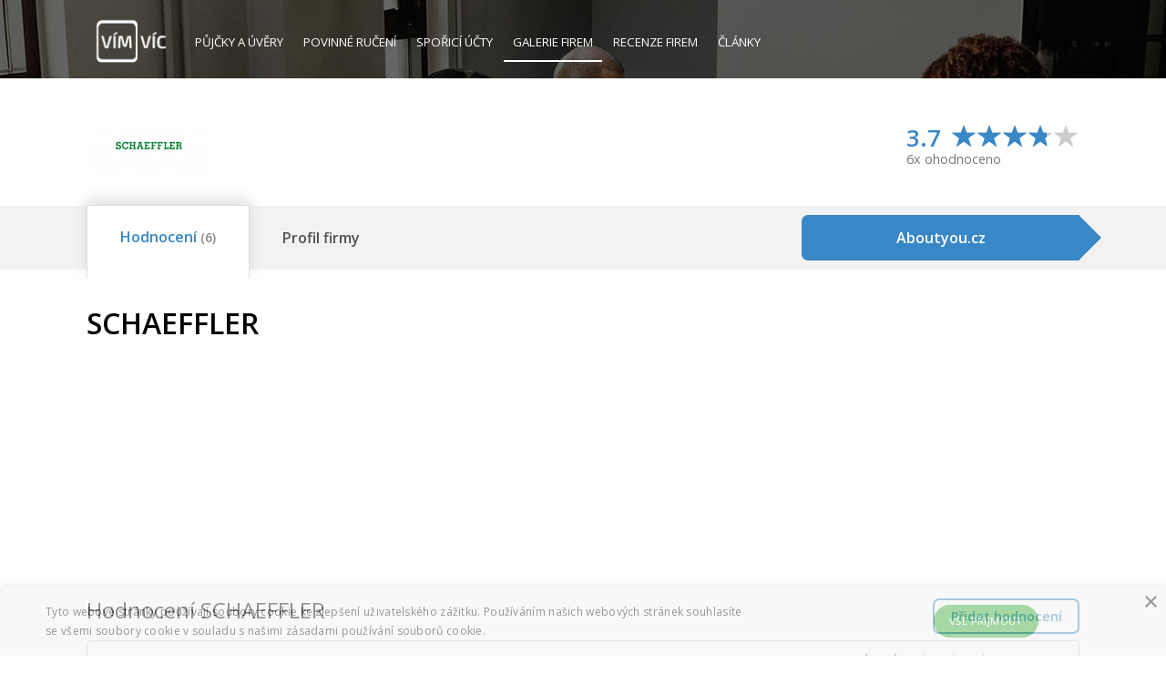

--- FILE ---
content_type: text/html; charset=utf-8
request_url: https://www.vimvic.cz/firma/schaeffler
body_size: 8451
content:
<!DOCTYPE html>
<html lang="cs" prefix="og: http://ogp.me/ns#">
    
    
    
    
    
    

    <head>
<script type="text/javascript" charset="UTF-8" src="//cdn.cookie-script.com/s/f9d540501bc3cf9ac79cff497c713a3a.js"></script>
<script>
dataLayer = [{ }];
</script>




<!-- Google Tag Manager -->
<script>
    (function(w,d,s,l,i){ w[l]=w[l]||[];w[l].push({'gtm.start':
    new Date().getTime(),event:'gtm.js'});var f=d.getElementsByTagName(s)[0],
    j=d.createElement(s),dl=l!='dataLayer'?'&l='+l:'';j.async=true;j.src=
    'https://www.googletagmanager.com/gtm.js?id='+i+dl;f.parentNode.insertBefore(j,f);
    })(window,document,'script','dataLayer','GTM-NZN6HHZ');
</script>
<!-- End Google Tag Manager --><!-- Facebook Pixel Code -->
<script>
!function(f,b,e,v,n,t,s){ if(f.fbq)return;n=f.fbq=function(){ n.callMethod?
n.callMethod.apply(n,arguments):n.queue.push(arguments)};if(!f._fbq)f._fbq=n;
n.push=n;n.loaded=!0;n.version='2.0';n.queue=[];t=b.createElement(e);t.async=!0;
t.src=v;s=b.getElementsByTagName(e)[0];s.parentNode.insertBefore(t,s)}(window,
document,'script','//connect.facebook.net/en_US/fbevents.js');

fbq('init', '556222817867145');
fbq('track', "PageView");</script>
<noscript><img height="1" width="1" style="display:none" alt=""
src="https://www.facebook.com/tr?id=556222817867145&ev=PageView&noscript=1"
></noscript>
<!-- End Facebook Pixel Code -->


<link rel="manifest" href="/manifest.json">
<script src="https://cdn.onesignal.com/sdks/OneSignalSDK.js" async=""></script>
<script>
    var OneSignal = window.OneSignal || [];
    OneSignal.push(function() {
        OneSignal.init({
            appId: "9e7d4a19-152f-463c-a311-fa18081646d7",
        });
    });
</script>
<script data-ad-client="ca-pub-3454721603118795" async src="https://pagead2.googlesyndication.com/pagead/js/adsbygoogle.js"></script>
        
        <title>SCHAEFFLER | VímVíc.cz</title>
        
        <meta charset="utf-8">
        <meta http-equiv="X-UA-Compatible" content="IE=edge">
        <meta name="viewport" content="width=device-width, initial-scale=1, maximum-scale=1">
        <meta name="description" content="Profil firmy SCHAEFFLER">
        <meta name="keywords" content="">
        <meta name="robots" content="index, follow">
        
        <meta property="og:type" content="website">
        <meta property="og:title" content="SCHAEFFLER | VímVíc.cz">
        <meta property="og:site_name" content="VímVíc.cz - Kariérní portál a volná pracovní místa">
        <meta property="og:url" content="https://www.vimvic.cz/firma/schaeffler">
        <meta property="og:description" content="Profil firmy SCHAEFFLER">
        <meta property="og:image" content="https://www.vimvic.cz/upload/images/companies-company-logo/12232.png">
        <meta property="fb:app_id" content="703736959706111">
        
        <meta name="twitter:card" content="summary_large_image">
        <meta name="twitter:site" content="@vimvic_cz">
        <meta name="twitter:title" content="SCHAEFFLER | VímVíc.cz">
        <meta name="twitter:description" content="Profil firmy SCHAEFFLER">
        <meta name="twitter:image" content="https://www.vimvic.cz/upload/images/companies-company-logo/12232.png">
        
        <link rel="canonical" href="https://www.vimvic.cz/firma/schaeffler">
        <link rel="search" type="application/opensearchdescription+xml" title="VimVic.cz" href="/opensearch.xml">

        <link rel="preload" href="/fonts/glyphicons-halflings-regular.woff2" as="font" type="font/woff2" crossorigin="anonymous">
        <link rel="preload" href="/fonts/fontawesome-webfont.woff2?v=4.7.0" as="font" type="font/woff2" crossorigin="anonymous">
        
<link rel="stylesheet" type="text/css" href="/webtemp/cssloader-0378e4ac5a7c.css?1705268981">

        <link href='https://fonts.googleapis.com/css?family=Open+Sans:300italic,400italic,600italic,700italic,800italic,400,300,600,700,800&subset=latin,latin-ext' rel='stylesheet' type='text/css'>
        <link rel="shortcut icon" href="/favicon.png?v1">

        
    </head>

    <body>
        

<!-- Google Tag Manager -->
<noscript><iframe src="https://www.googletagmanager.com/ns.html?id=GTM-NZN6HHZ" height="0" width="0"
    style="display:none;visibility:hidden;"></iframe></noscript>
<!-- End Google Tag Manager -->        




        <div id="section-company-detail">
                <div class="page-header">
                    <div class="container">
<nav class="navbar navbar-static-top">
    <div class="navbar-header">
        <button type="button" class="navbar-toggle collapsed" data-toggle="collapse" data-target="#navbar-main" aria-expanded="false">
            <span class="sr-only">Toggle navigation</span>
            <span class="icon-bar"></span>
            <span class="icon-bar"></span>
            <span class="icon-bar"></span>
        </button>
        <a href="/">
            <img src="/images/logo.gif" alt="VimVic.cz" height="60">
        </a>
    </div>
    <div class="collapse navbar-collapse" id="navbar-main">
        <ul class="nav navbar-nav navbar-left">
            <li>
                <a href="/pujcky">
                    Půjčky <span class="hidden-sm">a úvěry</span>
                </a>
            </li>
            <li>
                <a href="/povinne-ruceni">
                    Povinné ručení
                </a>
            </li>
            <li class="hidden-sm">
                <a href="/sporici-ucty">
                    Spořicí účty
                </a>
            </li>
            <li>
                <a href="/firmy" class="active">
                    <span class="visible-xs visible-lg">Galerie firem</span>
                    <span class="visible-sm visible-md">Firmy</span>
                </a>
            </li>
            <li>
                <a href="/firmy/recenze">
                    Recenze firem
                </a>
            </li>
            <li>
                <a href="/clanky">
                    Články
                </a>
            </li>
        </ul>
        <ul class="nav navbar-nav navbar-right">
        </ul>
    </div>
</nav>
                    </div>
                </div>

    <div id="page-content-free-profile" class="page-content">
        <div id="vv-left-sticky" class="visible-lg" data-sticky-top="606" data-sticky-top-distance="130" data-sticky-width="160">
            <!-- VV - levý sidebar (firmy, konkrétní recenze) -->
            <ins class="adsbygoogle"
                 style="display:inline-block; width:160px; height:600px;"
                 data-ad-client="ca-pub-3454721603118795"
                 data-ad-slot="3247968616"></ins>
            <script>
                (adsbygoogle = window.adsbygoogle || []).push({});
            </script>
        </div>
<script>
    fbq('trackCustom', 'VisitCompanyProfile', {
        company_id: 6045,
        company_name: "SCHAEFFLER",
        company_tags: ["Média","Služby","Tiskové a kopírovací služby"],
        company_benefits: [],
    });
</script>

<article id="company-detail" class="free-profile">
    <div id="header-container" class="container">
        <header>
            <div id="company-logo">
                <div class="wrapper">
                        <img src="/upload/thumbnails/image-0-100-fit-12232.png" alt="Logo firmy SCHAEFFLER" class="logo">
                </div>
            </div>
            <a id="company-rating">
                <strong class="value">3.7</strong>
                <input name="rating" value="3.7" class="rating-loading">
                <div class="clearfix"></div>
                <span class="count-reviews">6x ohodnoceno</span>
            </a>
        </header>
    </div>
    
    <div id="company-menu-review-info">
        <div class="stripe"></div>
        <div class="container">
            <div id="company-menu">
                    <a data-anchor="company-reviews" class="active">
                        <div class="inner"></div>
                        <div class="company-title">
                            <span>Hodnocení<small> (6)</small></span>
                        </div>
                    </a>
                <a data-anchor="company-profile">
                    <div class="inner"></div>
                    <div class="company-title">
                        <span>Profil firmy</span>
                    </div>
                </a>
            </div>
                <a href="/prejit/aboutyou?utm_source=profile-slidebar" target="_blank" rel="nofollow" id="btn-affiliate-link-1" class="hidden-xs">
                    <div class="btn btn-blue">
                        Aboutyou.cz
                    </div>
                    <div class="arrow"></div>
                </a>
            <div class="clearfix"></div>
        </div>
    </div>
    
    <div class="container">
        <section>
            <div id="company-intro">
                    <a href="/prejit/aboutyou?utm_source=profile-slidebar" target="_blank" rel="nofollow" id="btn-affiliate-link-1" class="visible-xs">
                        <div class="btn btn-blue">
                            Aboutyou.cz
                        </div>
                        <div class="arrow"></div>
                    </a>
                <div id="company-name" class="margin-bottom-1bs">
                    <h1>SCHAEFFLER</h1>
                </div>
            </div>

            <!-- VV - firemní profily - pravý horní čtverec -->
            <ins id="google-banner-free-profile" class="adsbygoogle"
                 style="display:inline-block; width:336px; height:280px;"
                 data-ad-client="ca-pub-3454721603118795"
                 data-ad-slot="5248971411"></ins>
            <script>
                 (adsbygoogle = window.adsbygoogle || []).push({});
            </script>

            <div class="clearfix"></div>
        </section>
        

        <section id="company-reviews">
            <h2 class="pull-left">Hodnocení SCHAEFFLER</h2>
            <a id="company-add-review-2" href="/firmy/pridat-recenzi/schaeffler" class="company-btn-blue-inverse">Přidat hodnocení</a>
            <div class="clearfix"></div>
            
                <div id="top-reviews">
                    <a id="top-review-18984" class="top-review">
                        <div class="row">
                            <div class="col-xs-12 col-sm-7 col-md-3 col-lg-2">
                                    <div class="interval" title="21. 12. 2018">
                                        <span class="fa fa-calendar"></span>
                                        před 7 roky
                                    </div>
                            </div>
                            <div class="title hidden-xs hidden-sm hidden-md col-lg-7">
                                <strong title="Práce by ušla , jen by to chtělo zvolnit,ubrat buzerace  a výsledek by byl tu tam.">Práce by ušla , jen by to chtělo zvolnit,ubrat buzerace  a výsledek…</strong>
                            </div>
                            <div class="title hidden-xs hidden-sm col-md-5 hidden-lg">
                                <strong title="Práce by ušla , jen by to chtělo zvolnit,ubrat buzerace  a výsledek by byl tu tam.">Práce by ušla , jen by to chtělo zvolnit,ubrat buzerace  a výsledek by byl tu…</strong>
                            </div>
                            <div class="col-xs-12 col-sm-5 col-md-4 col-lg-3">
                                <div class="rating">
                                    <input name="rating" value="2" class="rating-loading">
                                    <strong class="rating-value">2.0</strong>
                                    <div class="rating-menu">
                                            <span class="glyphicon glyphicon-menu-down"></span>
                                    </div>
                                    <div class="rating-categories">
                                        <div id="rating-categories-menu-arrow1" class="rating-categories-menu-arrow"></div>
                                        <div id="rating-categories-menu-arrow2" class="rating-categories-menu-arrow"></div>
                                        <p>
                                            <span class="rating-label">Kariérní příležitosti</span><br>
                                            <input name="rating" value="2" class="rating-loading">
                                        </p>
                                        <p>
                                            <span class="rating-label">Benefity</span><br>
                                            <input name="rating" value="3" class="rating-loading">
                                        </p>
                                        <p>
                                            <span class="rating-label">Rovnováha práce - osobní život</span><br>
                                            <input name="rating" value="2" class="rating-loading">
                                        </p>
                                        <p>
                                            <span class="rating-label">Vedení společnosti</span><br>
                                            <input name="rating" value="1" class="rating-loading">
                                        </p>
                                        <p>
                                            <span class="rating-label">Kultura a hodnoty</span><br>
                                            <input name="rating" value="1" class="rating-loading">
                                        </p>
                                    </div>
                                </div>
                            </div>
                            <div class="title col-xs-12 col-sm-12 hidden-md hidden-lg">
                                <strong>Práce by ušla , jen by to chtělo zvolnit,ubrat buzerace  a výsledek by byl tu tam.</strong>
                            </div>
                        </div>
                        <div class="arrow">
                            <span class="glyphicon glyphicon-menu-down"></span>
                        </div>
                        <div class="content">
                            <div class="review">
                                <div class="parameters">
                                    Bývalý zaměstnanec – Anonymní<br>
                                    Pracoval(a) jsem ve společnosti SCHAEFFLER na plný úvazek, do roku 2018.
                                </div>
                                <div class="flags">
                                    <div class="flag">
                                        <span class="label label-danger"></span>
                                        <span>Nedoporučuje</span>
                                    </div>
                                    <div class="flag">
                                        <span class="label label-danger"></span>
                                        <span>Negativní perspektiva firmy</span>
                                    </div>
                                    <div class="clearfix"></div>
                                </div>
                                <div>
                                    <strong>Pozitiva firmy:</strong>
                                    <p>Snaha být nejlepší.</p>
                                </div>
                                <div>
                                    <strong>Negativa firmy:</strong>
                                    <p>Člověk není stroj. Sami kolikrát neví kudy kam.</p>
                                </div>
                            </div>
                        </div>
                    </a>
                    <a id="top-review-16579" class="top-review">
                        <div class="row">
                            <div class="col-xs-12 col-sm-7 col-md-3 col-lg-2">
                                    <div class="interval" title="04. 09. 2018">
                                        <span class="fa fa-calendar"></span>
                                        před 7,5 roky
                                    </div>
                            </div>
                            <div class="title hidden-xs hidden-sm hidden-md col-lg-7">
                                <strong title="Spokojenost nade vše">Spokojenost nade vše</strong>
                            </div>
                            <div class="title hidden-xs hidden-sm col-md-5 hidden-lg">
                                <strong title="Spokojenost nade vše">Spokojenost nade vše</strong>
                            </div>
                            <div class="col-xs-12 col-sm-5 col-md-4 col-lg-3">
                                <div class="rating">
                                    <input name="rating" value="4" class="rating-loading">
                                    <strong class="rating-value">4.0</strong>
                                    <div class="rating-menu">
                                            <span></span>
                                    </div>
                                </div>
                            </div>
                            <div class="title col-xs-12 col-sm-12 hidden-md hidden-lg">
                                <strong>Spokojenost nade vše</strong>
                            </div>
                        </div>
                        <div class="arrow">
                            <span class="glyphicon glyphicon-menu-down"></span>
                        </div>
                        <div class="content">
                            <div class="review">
                                <div class="parameters">
                                    Současný zaměstnanec – Anonymní<br>
                                    Pracuji ve společnosti SCHAEFFLER na plný úvazek.
                                </div>
                                <div>
                                    <strong>Pozitiva firmy:</strong>
                                    <p>Přístup k zaměstnancům</p>
                                </div>
                                <div>
                                    <strong>Negativa firmy:</strong>
                                    <p>Vše bylo dobře </p>
                                </div>
                            </div>
                        </div>
                    </a>
                    <a id="top-review-16258" class="top-review">
                        <div class="row">
                            <div class="col-xs-12 col-sm-7 col-md-3 col-lg-2">
                                    <div class="interval" title="23. 08. 2018">
                                        <span class="fa fa-calendar"></span>
                                        před 7,5 roky
                                    </div>
                            </div>
                            <div class="title hidden-xs hidden-sm hidden-md col-lg-7">
                                <strong title="Spolehlivá firma">Spolehlivá firma</strong>
                            </div>
                            <div class="title hidden-xs hidden-sm col-md-5 hidden-lg">
                                <strong title="Spolehlivá firma">Spolehlivá firma</strong>
                            </div>
                            <div class="col-xs-12 col-sm-5 col-md-4 col-lg-3">
                                <div class="rating">
                                    <input name="rating" value="5" class="rating-loading">
                                    <strong class="rating-value">5.0</strong>
                                    <div class="rating-menu">
                                            <span class="glyphicon glyphicon-menu-down"></span>
                                    </div>
                                    <div class="rating-categories">
                                        <div id="rating-categories-menu-arrow1" class="rating-categories-menu-arrow"></div>
                                        <div id="rating-categories-menu-arrow2" class="rating-categories-menu-arrow"></div>
                                        <p>
                                            <span class="rating-label">Kariérní příležitosti</span><br>
                                            <input name="rating" value="5" class="rating-loading">
                                        </p>
                                        <p>
                                            <span class="rating-label">Benefity</span><br>
                                            <input name="rating" value="5" class="rating-loading">
                                        </p>
                                        <p>
                                            <span class="rating-label">Rovnováha práce - osobní život</span><br>
                                            <input name="rating" value="4" class="rating-loading">
                                        </p>
                                        <p>
                                            <span class="rating-label">Vedení společnosti</span><br>
                                            <input name="rating" value="5" class="rating-loading">
                                        </p>
                                        <p>
                                            <span class="rating-label">Kultura a hodnoty</span><br>
                                            <input name="rating" value="4" class="rating-loading">
                                        </p>
                                    </div>
                                </div>
                            </div>
                            <div class="title col-xs-12 col-sm-12 hidden-md hidden-lg">
                                <strong>Spolehlivá firma</strong>
                            </div>
                        </div>
                        <div class="arrow">
                            <span class="glyphicon glyphicon-menu-down"></span>
                        </div>
                        <div class="content">
                            <div class="review">
                                <div class="parameters">
                                    Současný zaměstnanec – Anonymní<br>
                                    Pracuji ve společnosti SCHAEFFLER na plný úvazek.
                                </div>
                                <div class="flags">
                                    <div class="flag">
                                        <span class="label label-success"></span>
                                        <span>Doporučuje</span>
                                    </div>
                                    <div class="flag">
                                        <span class="label label-success"></span>
                                        <span>Pozitivní perspektiva firmy</span>
                                    </div>
                                    <div class="clearfix"></div>
                                </div>
                                <div>
                                    <strong>Pozitiva firmy:</strong>
                                    <p>Peníze, 8 pracovní doba možnost přesčasu, benefity </p>
                                </div>
                                <div>
                                    <strong>Negativa firmy:</strong>
                                    <p>V létě je tam trošku víc teplo </p>
                                </div>
                            </div>
                        </div>
                    </a>
                    <a id="top-review-15360" class="top-review">
                        <div class="row">
                            <div class="col-xs-12 col-sm-7 col-md-3 col-lg-2">
                                    <div class="interval" title="29. 07. 2018">
                                        <span class="fa fa-calendar"></span>
                                        před 7,5 roky
                                    </div>
                            </div>
                            <div class="title hidden-xs hidden-sm hidden-md col-lg-7">
                                <strong title="Spolehlivá firma s příjemným personálem">Spolehlivá firma s příjemným personálem</strong>
                            </div>
                            <div class="title hidden-xs hidden-sm col-md-5 hidden-lg">
                                <strong title="Spolehlivá firma s příjemným personálem">Spolehlivá firma s příjemným personálem</strong>
                            </div>
                            <div class="col-xs-12 col-sm-5 col-md-4 col-lg-3">
                                <div class="rating">
                                    <input name="rating" value="5" class="rating-loading">
                                    <strong class="rating-value">5.0</strong>
                                    <div class="rating-menu">
                                            <span class="glyphicon glyphicon-menu-down"></span>
                                    </div>
                                    <div class="rating-categories">
                                        <div id="rating-categories-menu-arrow1" class="rating-categories-menu-arrow"></div>
                                        <div id="rating-categories-menu-arrow2" class="rating-categories-menu-arrow"></div>
                                        <p>
                                            <span class="rating-label">Kariérní příležitosti</span><br>
                                            <input name="rating" value="5" class="rating-loading">
                                        </p>
                                        <p>
                                            <span class="rating-label">Benefity</span><br>
                                            <input name="rating" value="5" class="rating-loading">
                                        </p>
                                        <p>
                                            <span class="rating-label">Rovnováha práce - osobní život</span><br>
                                            <input name="rating" value="4" class="rating-loading">
                                        </p>
                                        <p>
                                            <span class="rating-label">Vedení společnosti</span><br>
                                            <input name="rating" value="5" class="rating-loading">
                                        </p>
                                        <p>
                                            <span class="rating-label">Kultura a hodnoty</span><br>
                                            <input name="rating" value="5" class="rating-loading">
                                        </p>
                                    </div>
                                </div>
                            </div>
                            <div class="title col-xs-12 col-sm-12 hidden-md hidden-lg">
                                <strong>Spolehlivá firma s příjemným personálem</strong>
                            </div>
                        </div>
                        <div class="arrow">
                            <span class="glyphicon glyphicon-menu-down"></span>
                        </div>
                        <div class="content">
                            <div class="review">
                                <div class="parameters">
                                    Současný zaměstnanec – Obsluha vstřikolisu – Lanškroun<br>
                                    Pracuji ve společnosti SCHAEFFLER na pracovní smlouvu méně než 1 rok.
                                </div>
                                <div class="flags">
                                    <div class="flag">
                                        <span class="label label-success"></span>
                                        <span>Doporučuje</span>
                                    </div>
                                    <div class="flag">
                                        <span class="label label-success"></span>
                                        <span>Pozitivní perspektiva firmy</span>
                                    </div>
                                    <div class="clearfix"></div>
                                </div>
                                <div>
                                    <strong>Pozitiva firmy:</strong>
                                    <p>Skvělý lidi
Slušný plat
Levný svoz, jídlo
Výborný komunikace, řešení problémů na pracovišti
Kvalita práce</p>
                                </div>
                                <div>
                                    <strong>Negativa firmy:</strong>
                                    <p>Jsem tam podruhé na brigadě přes prázdniny, a jsem spokojená, za tu dobu jsem na žádná negativa nenarazila. </p>
                                </div>
                            </div>
                        </div>
                    </a>
                </div>
                <p id="company-reviews-info" class="text-muted margin-bottom-1bs">
                    <small>Informace poskytnuté v hodnocení zaměstnavatelů jsou poskytnuté anonymně.<br class="visible-xs visible-sm">
                    Portál VimVic.cz za tato hodnocení nezodpovídá.</small>
                </p>
                <a id="btn-reviews" class="company-btn-blue-inverse" href="/firmy/recenze/schaeffler">Všechna hodnocení (6)</a>
        </section>

        <div id="company-profile-wrapper" class="vv-sticky-wrapper">
            <div id="company-profile">


                <section id="company-claim" class="margin-bottom-2bs">
                    <span class="glyphicon glyphicon-circle-arrow-right" style="color: #009900;"></span>
                    <a href="/pro-zamestnavatele">Je tohle Vaše firma?</a>
                </section>

                    <div id="affiliate-link-2">
                        <a href="/prejit/aboutyou?utm_source=profile-description" target="_blank" rel="nofollow" id="btn-affiliate-link-2" class="btn btn-blue">
                            Aboutyou.cz
                        </a>
                    </div>
                
                <section id="company-info">
                    
                    
                    
                    <div class="row">
                        <div class="col-xs-12 col-sm-12 col-md-12 col-lg-10 col-lg-offset-2">
                            <div class="t">
                                    <div class="info">
                                                                    <strong>
                                Sídlo firmy:
                            </strong>
                            <p>
                                Průběžná 3207/74a, 
                                100 00
                                Praha
                            </p>

                                    </div>
                                    <div class="info">
                                                                    <strong>
                                Velikost firmy:
                            </strong>
                            <p>
                                    500-1000 zaměstnanců
                            </p>

                                    </div>
                                        </div>
                                        <div class="t">
                                    <div class="info">
                                                                    <strong>
                                IČ:
                            </strong>
                            <p>
                                16191820
                            </p>

                                    </div>
                                    <div class="info">
                                                                    <strong title="Založení / Zapsání do obchodního rejstříku">
                                Založení / Zapsání do OR*:
                            </strong>
                            <p>
                                10. 4. 1991
                            </p>

                                    </div>
                                        </div>
                                        <div class="t">
                                    <div class="info">
                                                                    <strong>
                                Právní forma:
                            </strong>
                            <p>
                                s.r.o.
                            </p>

                                    </div>
                                    <div class="info">
                                                                    <strong>
                                Web:
                            </strong>
                            <p>
                                <a href="https://www.schaeffler.cz" target="_blank" rel="nofollow">www.schaeffler.cz</a>
                            </p>

                                    </div>
                            </div>
                        </div>
                    </div>
                </section>
            </div>

            <div id="company-sidebar">
                <div class="vv-sticky-sm" data-sticky-top="130">
                    <!-- VV - firmy postranní u textu -->
                    <ins class="adsbygoogle"
                         style="display:inline-block; width:300px; height:600px; margin-bottom:40px;"
                         data-ad-client="ca-pub-3454721603118795"
                         data-ad-slot="5268334477"></ins>
                    <script>
                         (adsbygoogle = window.adsbygoogle || []).push({});
                    </script>
                </div>
            </div>
        
            <div class="clearfix"></div>
        </div>
    </div>
            <div class="clearfix"></div>
    
    <div class="container">


        <section class="companies-lightbox-list">
            <h4 class="h3">Mohly by Vás zajímat také tyto firmy</h4>
            <div class="row">
                    <div class="col-sm-6 col-lg-4">
<a href="/firma/czech-news-center" class="company">
    <div class="header t">
        <div class="td">
            <h3>
                <span>CZECH NEWS CENTER</span>
            </h3>
            <div class="rating">
                <input name="rating" value="4.5" class="rating-loading">
                <strong class="rating-value">4.5</strong>
                <div class="clearfix"></div>
            </div>
        </div>
    </div>
    <div class="footer t">
        <div class="logo td">
            <img src="/upload/thumbnails/image-0-100-fit-1465.png" alt="Logo firmy CZECH NEWS CENTER">
        </div>
        <div class="td">
            <p class="description">
                    CZECH NEWS CENTER patří mezi největší vydavatelské společnosti v ČR. Čtenáři si mohou vybrat z pestré škály tištěných i online periodik, jako je…
            </p>
        </div>
    </div>
</a>                    </div>
                    <div class="col-sm-6 col-lg-4">
<a href="/firma/ceska-posta" class="company">
    <div class="header t">
        <div class="td">
            <h3>
                <span>Česká pošta</span>
            </h3>
            <div class="rating">
                <input name="rating" value="2.9" class="rating-loading">
                <strong class="rating-value">2.9</strong>
                <div class="clearfix"></div>
            </div>
        </div>
    </div>
    <div class="footer t">
        <div class="logo td">
            <img src="/upload/thumbnails/image-0-100-fit-21719.png" alt="Logo firmy Česká pošta">
        </div>
        <div class="td">
            <p class="description">
                    Česká pošta s.p. je společnost, který zajišťuje poštovní služby České republice. Přečtěte si hodnocení zaměstnavatele a najděte si volné pracovní…
            </p>
        </div>
    </div>
</a>                    </div>
                    <div class="col-sm-6 col-lg-4">
<a href="/firma/gz-media" class="company">
    <div class="header t">
        <div class="td">
            <h3>
                <span>GZ Media</span>
            </h3>
            <div class="rating">
                <input name="rating" value="3.5" class="rating-loading">
                <strong class="rating-value">3.5</strong>
                <div class="clearfix"></div>
            </div>
        </div>
    </div>
    <div class="footer t">
        <div class="logo td">
            <img src="/upload/thumbnails/image-0-100-fit-2494.png" alt="Logo firmy GZ Media">
        </div>
        <div class="td">
            <p class="description">
                    Jsme největším výrobcem gramofonových desek na světě a patříme mezi evropskou špičku v tiskové a obalové produkci.
            </p>
        </div>
    </div>
</a>                    </div>
                    <div class="col-sm-6 col-lg-4">
<a href="/firma/euro-agency" class="company">
    <div class="header t">
        <div class="td">
            <h3>
                <span>Euro - Agency</span>
            </h3>
            <div class="rating">
                <input name="rating" value="5" class="rating-loading">
                <strong class="rating-value">5.0</strong>
                <div class="clearfix"></div>
            </div>
        </div>
    </div>
    <div class="footer t">
        <div class="logo td">
            <img src="/upload/thumbnails/image-0-100-fit-3168.png" alt="Logo firmy Euro - Agency">
        </div>
        <div class="td">
            <p class="description">
                    Euro - Agency je reklamní agentura, má volná místa. Přečtěte si firemní recenze, hodnocení zaměstnavatelů, zkušenosti zaměstnanců a nastartujte svou…
            </p>
        </div>
    </div>
</a>                    </div>
                    <div class="col-sm-6 col-lg-4 visible-lg">
<a href="/firma/copy-general" class="company">
    <div class="header t">
        <div class="td">
            <h3>
                <span>Copy General</span>
            </h3>
            <div class="rating">
                <input name="rating" value="2.8" class="rating-loading">
                <strong class="rating-value">2.8</strong>
                <div class="clearfix"></div>
            </div>
        </div>
    </div>
    <div class="footer t">
        <div class="logo td">
            <img src="/upload/thumbnails/image-0-100-fit-12835.png" alt="Logo firmy Copy General">
        </div>
        <div class="td">
            <p class="description">
                    Společnost Copy General kariéru založila na reprografických, tiskových a kopírovacích službách a volná místa nabízejí zájemcům jak na hlavní pracovní…
            </p>
        </div>
    </div>
</a>                    </div>
                    <div class="col-sm-6 col-lg-4 visible-lg">
<a href="/firma/onadnes-cz" class="company">
    <div class="header t">
        <div class="td">
            <h3>
                <span>OnaDnes.cz</span>
            </h3>
        </div>
    </div>
    <div class="footer t">
        <div class="logo td">
            <img src="/upload/thumbnails/image-0-100-fit-23089.png" alt="Logo firmy OnaDnes.cz">
        </div>
        <div class="td">
            <p class="description">
                    OnaDnes je magazín pro ženy, který vychází každé pondělí společně s deníkem Mladá Fronta DNES.
            </p>
        </div>
    </div>
</a>                    </div>
            </div>
        </section>

        <section class="text-center">
            <!-- VV - firmy -->
            <ins class="adsbygoogle"
                 style="display:inline-block; width:970px; max-width:100%;"
                 data-ad-client="ca-pub-3454721603118795"
                 data-ad-slot="4439221501"
                 data-ad-format="auto"
                 data-full-width-responsive="true"></ins>
            <script>
                 (adsbygoogle = window.adsbygoogle || []).push({});
            </script>
        </section>

        <section id="company-tags">
            <h4 class="h3">Zaměření firmy</h4>
                <a class="btn company-btn-tag " style="border-color: #009900; color: #009900;" href="/firmy/media">Média</a>
                <a class="btn company-btn-tag " style="border-color: #009900; color: #009900;" href="/firmy/sluzby">Služby</a>
                <a class="btn company-btn-tag " style="border-color: #009900; color: #009900;" href="/firmy/tiskove-a-kopirovaci-sluzby">Tiskové a kopírovací služby</a>
            <div class="clearfix"></div>
        </section>
    </div>
    
</article>


    </div>

        
                <div id="reviewSuccess-popup" class="popup popup-default">
        <div class="content">
            <h2 class="title">Děkujeme.</h2>
            <p>
                Vaše hodnocení bylo úspěšně odesláno a nyní čeká na schválení.<br>
                Zatím se můžete podívat na:
            </p>
            <div class="row text-center">
                <div class="col-sm-4">
                    <a class="btn btn-blue" href="/pracovni-nabidky">Nabídka práce</a>
                </div>
                <div class="col-sm-4">
                    <a class="btn btn-blue" href="/clanky">Magazín</a>
                </div>
                <div class="col-sm-4">
                    <a class="btn btn-blue" href="/firmy/recenze">Hodnocení</a>
                </div>
            </div>
            <div class="text-center margin-top-1bs">
                <div class="row hidden-xs text-center margin-top-1bs">
                    <div class="col-sm-6">
                        <!-- VV - přidání recenze čtverec -->
                        <ins class="adsbygoogle"
                             style="display:inline-block; width:336px; max-width:100%; height:280px;"
                             data-ad-client="ca-pub-3454721603118795"
                             data-ad-slot="7863664800"></ins>
                        <script>
                            (adsbygoogle = window.adsbygoogle || []).push({});
                        </script>
                    </div>
                    <div class="col-sm-6">
                        <!-- VV - přidání recenze čtverec -->
                        <ins class="adsbygoogle"
                             style="display:inline-block; width:336px; height:280px;"
                             data-ad-client="ca-pub-3454721603118795"
                             data-ad-slot="7863664800"></ins>
                            <script>
                                (adsbygoogle = window.adsbygoogle || []).push({});
                            </script>
                    </div>
                </div>
            </div>
            <!-- VV - přidání recenze čtverec -->
            <ins class="adsbygoogle margin-top-1bs visible-xs"
                 style="display:inline-block; width:336px; height:280px; margin-left:auto; margin-right:auto;"
                 data-ad-client="ca-pub-3454721603118795"
                 data-ad-slot="7863664800"></ins>
            <script>
                (adsbygoogle = window.adsbygoogle || []).push({});
            </script>
        </div>
    </div>





            
                <div class="page-footer">
<div id="footer">
    <div class="container">
        <div class="row">
            <div class="col-sm-12 cols">
                <div id="footer-col-logo" class="col">
                    <a href="/"><img src="/images/logo.png" alt="VímVíc.cz"></a>
                </div>
                <ul id="footer-col-vimvic" class="col">
                    <li><h4>VímVíc</h4></li>
                    <li><a href="?redirectTologIn=1">Přihlásit se</a></li>
                    <li><a href="/o-nas">O nás</a></li>
                    <li><a href="/clanky">Články</a></li>
                    <li><a href="/ochrana-soukromi">Ochrana soukromí</a></li>
                    <li><a href="/podminky">Podmínky</a></li>
                    <li><a href="/kontakt">Kontakt</a></li>
                </ul>
                <ul id="footer-col-companies" class="col">
                    <li><h4>Pro firmy</h4></li>
                    <li><a href="/pro-zamestnavatele">Pro firmy</a></li>
                    <li><a href="/hr-vecer">HR večer</a></li>
                    <li><a href="/firmy">Profily firem</a></li>
                    <li><a href="/firmy/recenze">Recenze firem</a></li>
                    <li><a href="/clanky/pro-personalisty">Pro personalisty</a></li>
                </ul>
                <ul id="footer-col-users" class="col">
                    <li><h4>Práce</h4></li>
                    <li><a href="/pracovni-nabidky">Nabídka práce</a></li>
                    <li><a href="/profese">Profese</a></li>
                    <li><a href="/benefity">Benefity</a></li>
                    <li><a href="/vypocet-ciste-mzdy">Výpočet mzdy</a></li>
                    <li><a href="/clanek/vypoved-z-pracovniho-pomeru-2020-vzory-ke-stazeni">Výpověď vzor</a></li>
                </ul>
                <div class="clearfix visible-sm"></div>
                <ul id="footer-col-cooperation" class="col">
                    <li><h4>Finance</h4></li>
                    <li><a href="/pujcky">Srovnání půjček</a></li>
                    <li><a href="/pujcky/pujcky-bez-registru">Půjčky bez registru</a></li>
                    <li><a href="/povinne-ruceni">Povinné ručení</a></li>
                    <li><a href="/sporici-ucty">Spořicí účty</a></li>
                </ul>
                <ul id="footer-col-contact" class="col">
                    <li><h4>Sítě</h4></li>
                    <li>
                        <span class="fa fa-fw fa-twitter"></span>
                        <a href="https://twitter.com/vimvic_cz">Twitter</a>
                    </li>
                    <li>
                        <span class="fa fa-fw fa-facebook"></span>
                        <a href="https://www.facebook.com/vimvic.cz">Facebook</a>
                    </li>
                    <li>
                        <span class="fa fa-fw fa-instagram"></span>
                        <a href="https://www.instagram.com/vimvic_cz">Instagram</a>
                    </li>
                    <li>
                        <span class="fa fa-fw fa-linkedin"></span>
                        <a href="https://www.linkedin.com/company/vimvic-cz/">LinkedIn</a>
                    </li>
                    <li>
                        <span class="fa fa-fw fa-rss"></span>
                        <a href="/api/feed/articles">RSS</a>
                    </li>
                </ul>
            </div>
        </div>
        <div id="copyright-panel">
            <div class="row">
                <div class="copyright col-sm-4 col-lg-5">
                    Copyright © 2026 <a class="decent" href="/mapa-webu">VimVic.cz</a>. Všechna práva vyhrazena.
                </div>
                <div class="partners col-sm-8 col-lg-7">
                    <a href="https://www.pestryjidelnicek.cz" target="_blank"><img src="/images/logo-pjcz.png" alt="Pestrýjídelníček.cz" height="25"></a>
                    <a href="https://www.pestryjedalnicek.sk" target="_blank" class="hidden-sm"><img src="/images/logo-pjsk.png" alt="Pestrýjedálniček.sk" height="25"></a>
                    <a href="https://www.ekariera.sk" target="_blank"><img src="/images/logo-ek.png" alt="eKariéra.sk" height="15"></a>
                </div>
            </div>
        </div>
    </div>
</div>
                </div>
        </div>

        
<script type="text/javascript" src="//cdn.jsdelivr.net/algoliasearch/3/algoliasearch.min.js"></script>
<script type="text/javascript" src="//cdn.jsdelivr.net/autocomplete.js/0/autocomplete.min.js"></script>
<script type="text/javascript" src="/webtemp/jsloader-5f0b1334b063.js?1701374377"></script>
        <script type="text/javascript">

    $(function () {
        $('#btn-more-tags').click( function() {
            $('#company-tags .hidden').removeClass('hidden');
            $(this).hide();
        });
        
        $('#company-rating, #company-rating .star').click( function() {
            $('html, body').animate({ scrollTop: $('#company-reviews').offset().top - $('#company-menu').height() - 59 - ($('#company-menu-review-info.fixed').length > 0 ? 0 : 120) }, 300);
        });
        
        $('#company-menu a:not(.disabled)').click( function() {
            var top = $(this).data('anchor') ?
                $('#' + $(this).data('anchor')).offset().top - $('#company-menu').height() - 59 :
                $('#header-container').offset().top + $('#header-container').height() - 20;
            
            $('html, body').animate({ scrollTop: top }, 300);
            
            return false;
        });
        
        $('.top-review').hover(
            function(e) {
                if (!$(this).hasClass('open') && !$(this).hasClass('open-preview')) {
                    $(this).addClass('open-preview');

                    var reviewId = $(this).prop('id');
                    setTimeout(function() {
                        openPreview(reviewId)
                    }, 200);
                }
            },
            function(e) {
                if (!$(this).hasClass('open')) {
                    $(this).find('.arrow').slideUp();
                    $(this).removeClass('open-preview');
                }
            }
        );

        $('.top-review').click( function() {
            $(this).toggleClass('open');
            $(this).find('.arrow').hide();
            $(this).find('.content').slideToggle();
        });
        
        $('#vv-left-sticky').data('sticky-top', $('#top-reviews').length ? $('#top-reviews').position().top : 606);
    });

    function openPreview(reviewId) {
        if ($('#' + reviewId).hasClass('open-preview')) {
            $('#' + reviewId).find('.arrow').slideDown();
            $(this).removeClass('open-preview');
        }
    }
</script>

<script type="text/javascript">
    $(function () {
        var index = 1;
        var $titles = $('#company-description').find('h2, h3');
        
        $titles.each( function() {
            if (index === 3) {
                $(this).before(
                    '<div class="text-center margin-top-2bs">' +
                        '<!-- VV - firmy --><ins class="adsbygoogle" style="display:inline-block; width:480px; max-width:100%;" data-ad-client="ca-pub-3454721603118795" data-ad-slot="4439221501" data-ad-format="auto" data-full-width-responsive="true"></ins>' +
                    '</div>');
                (adsbygoogle = window.adsbygoogle || []).push({});
            }
            index++;
        });
    });
</script>


        
        
    </body>

</html>

--- FILE ---
content_type: text/html; charset=utf-8
request_url: https://www.google.com/recaptcha/api2/aframe
body_size: 258
content:
<!DOCTYPE HTML><html><head><meta http-equiv="content-type" content="text/html; charset=UTF-8"></head><body><script nonce="IT8-rfZB9lTpq2RuaSwysg">/** Anti-fraud and anti-abuse applications only. See google.com/recaptcha */ try{var clients={'sodar':'https://pagead2.googlesyndication.com/pagead/sodar?'};window.addEventListener("message",function(a){try{if(a.source===window.parent){var b=JSON.parse(a.data);var c=clients[b['id']];if(c){var d=document.createElement('img');d.src=c+b['params']+'&rc='+(localStorage.getItem("rc::a")?sessionStorage.getItem("rc::b"):"");window.document.body.appendChild(d);sessionStorage.setItem("rc::e",parseInt(sessionStorage.getItem("rc::e")||0)+1);localStorage.setItem("rc::h",'1769249035864');}}}catch(b){}});window.parent.postMessage("_grecaptcha_ready", "*");}catch(b){}</script></body></html>